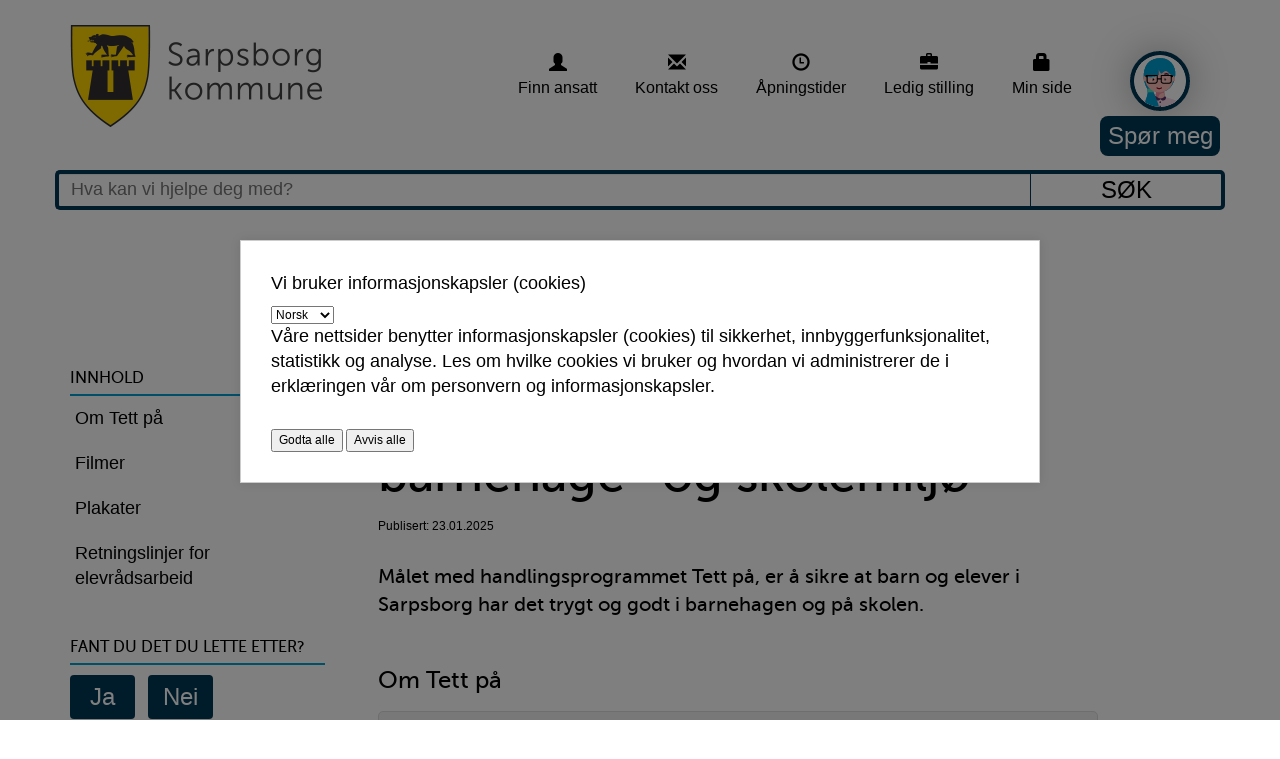

--- FILE ---
content_type: text/html; charset=utf-8
request_url: https://www.sarpsborg.com/barn-og-skole/tett-pa-i-barnehager-og-skoler/
body_size: 10052
content:

<!DOCTYPE html>
<!--[if lt IE 7]>      <html class="no-js lt-ie9 lt-ie8 lt-ie7"> <![endif]-->
<!--[if IE 7]>         <html class="no-js lt-ie9 lt-ie8"> <![endif]-->
<!--[if IE 8]>         <html class="no-js lt-ie9"> <![endif]-->
<!--[if gt IE 8]><!-->
<html class="no-js" lang="no" data-mode="Default">
	<!--<![endif]-->
	<head>
	    <!-- FACEBOOK METADATA -->
		

    <meta property="fb:app_id" content="232940500101716" />
    <meta property="og:type"               content="website" />
    <meta property="og:title"              content="Sarpsborg kommune - TETT P&#197; for et trygt og godt barnehage- og skolemilj&#248;" />
    <meta property="og:description"        content="" />

		
		
        		<!-- Google tag (gtag.js) -->
        <script async src="https://www.googletagmanager.com/gtag/js?id=G-MYF6PPZ4CE"></script>
        <script>
          window.dataLayer = window.dataLayer || [];
          function gtag(){dataLayer.push(arguments);}
          gtag('js', new Date());
        
          gtag('config', 'G-MYF6PPZ4CE');
        </script>
		
		<meta charset="utf-8">
		<meta http-equiv="X-UA-Compatible" content="IE=edge">
		<title>Sarpsborg kommune - TETT P&#197; for et trygt og godt barnehage- og skolemilj&#248;</title>
		<meta name="description" content="">
		<meta name="viewport" content="width=device-width, initial-scale=1">
		<meta name="priority" content="0.5" />
		<!-- SITESEEKER METADATA -->
		
	
		<link rel="shortcut icon" href="/globalassets/blokker-i-artikler/layout/img/favicon.png" type="mage/x-icon" />
        <link rel="alternate" type="application/rss+xml" href="/aktuelt?rss=0" title="RSS Nyheter" />
	
	    <link rel="stylesheet" href="/external/ssp/inter-v3/style/prod/output.css?version=101.65" type="text/css" />
	    <!--<link rel="stylesheet" href="/modules/SSP.Propono.eDoc/ClientResources/modalStyle.css" />-->
	    <style>
	    .document-download-link{
	display: block;
	margin: 20px auto 30px;
	text-align: center;
}

.modal-close-button{
	background: #E8E8E8;
	color: #000;
	padding: 10px;
	width: 100px;
	margin: 0 auto;
	border: 0;
}

.modal-close-button:hover{
	background: #D8D8D8;
}

.modal-window{
	position: fixed;
	margin: 0 auto;
	top: 200px;
	right: 0;
	left: 0;
	padding: 20px;
	background: #fff;
	
	display: -webkit-box;
	
	display: -ms-flexbox;
	
	display: flex;
	-webkit-box-pack: center;
	-ms-flex-pack: center;
	justify-content: center;
	-webkit-box-orient: vertical;
	-webkit-box-direction: normal;
	-ms-flex-direction: column;
	flex-direction: column;
}

.modal-underlay{
	position: fixed;
	top: 0;
	bottom: 0;
	left: 0;
	right: 0;
	background: #000;
	opacity: 0.5;
}

.hidden{
	display:none !important;
}

	        #GetSubmitUserData,
	        #DeleteUser{
	            display:none;
	        }
	    </style>
	
     <style>
        #bai-chat-widget .bai-msg-window ul li div.bai-chat-bubble.bot {
            background: #F8F5EB;
            margin-left: 15px;
            width: calc(100% - 70px);
        }
        #bai-chat-widget{
        	font-size: 16px;
        	z-index: 99999999;
        	display: flex;
        	flex-flow: column;
            margin-bottom: 50px;
            margin-right: 25px; 
        }
        
        #bai-chat-widget .bai-chat-header h2.bai-window-header {
            font-size:24px !important;
        }
        
        
        
        .map .leaflet-container{
            display:none;
        }
    </style>
		

		        <script>
            var siteSeeker = {
               searchIndexName: 'exampleSearchIndex',
               sessionId: 'yx000w2140okg1sx20chkoqj',
               rootPath:'/',
               sl:'no',
               autoCompleteSearchBoxJSSelector:'.ess-searchbox',
               searchButtonJSSelector:'.ess-searchbutton'
            };

        </script>
		
        
        <script src="//prokomresources.prokomcdn.no/plugins/fantdu/fantdu.js"></script>
        <script>
            window.addEventListener('load', function (e) {
                fantdu.init("ssp_fantdu", "sarpsborg-v2", e);
            });
        </script>
		<!--<script src="/ReadSpeaker/ReadSpeaker.js?pids=embhl" ></script>-->
		<script src="/propono_resources/rs/ReadSpeaker.js?pids=embhl" ></script>
	
     <!--<script src="https://maps.google.com/maps/api/js?key=AIzaSyCmmZGWADvh_kn5Xtkg3YRvKaaC6mI5ISA"></script>-->
     
     <script
  src="https://code.jquery.com/jquery-1.12.4.min.js"
  integrity="sha256-ZosEbRLbNQzLpnKIkEdrPv7lOy9C27hHQ+Xp8a4MxAQ="
  crossorigin="anonymous"></script>

        
		
	</head>
	<body class="editorial test" data-spy="scroll" data-target=".scrollspy">
	    <!--eri-no-index-->
	    
	    
		

		
		
		

<header>
    <div class="container">
        <div class="row">
            <div class="col-md-3 logo">
                <p><a href="/" title="Gå til forsiden - sarpsborg.com"><img width="252" height="102" src="/globalassets/blokker-i-artikler/layout/img/sarpsborg-kommune.png" alt="Gå til forsiden - sarpsborg.com"/></a></p>
            </div>
            <div class="col-md-9 functions test">
                <a class="burger"></a>
                <ul class="f-menu" role="menu">
                    <li class="f-menu-item" role="menuitem"><a href=" https://www.sarpsborg.com/ansattoversikt/"><span>Finn ansatt</span></a></li>
                    
                    <li class="f-menu-item" role="menuitem"><a href="/selvbetjening/"><span>Kontakt oss</span></a></li>
                    <li class="f-menu-item" role="menuitem"><a href="/byen-og-kommunen/apningstider/"><span>Åpningstider</span></a></li>
                    <li class="f-menu-item" role="menuitem"><a href="/ledig-stilling/"><span>Ledig stilling</span></a></li>
                    
                    
                    
                        <li class="f-menu-item" role="menuitem"><a href="https://minside.sarpsborg.com/" title="Min side" target=_blank ><span>Min side</span></a></li>
                
                        <div class="kari">
                    
                                <div class="brightblue">
                                    <button class='start-kari headerlink' id='header_kari' style="">
                                        <img src="//prokomresources.prokomcdn.no/client-grunt/bot/design_variations/sarpsborg-noborder.svg" alt='Start Kari chatbot' title='Spør Kari' />
                                        <span>Spør meg</span>
                                    </button
                                    
                                </div>
                            
                        </div>
                    
                    </ul>
                    
                    
                    <div class="google-holder" style="">
                        <p>
        		               <div id="google_translate_element"></div>
        		            
                        </p>
                    </div>
                    <script type="text/javascript">
                        function googleTranslateElementInit() {
                          new google.translate.TranslateElement({
                              pageLanguage: 'no', 
                              includedLanguages: 'no,uk,ar,bs,de,en,es,fa,fr,pl,so,sq,ku,tl,th,vi,ur,ru,ro,lt,sr,ku,ckb,ps'
                          }, 'google_translate_element');
                        
                            //Get language in skjema-iFrame
                            	var googleSelect = document.querySelector(".goog-te-combo");
                            	var formIframe = document.querySelector(".eDocViewerIframe");
                            	
                            	
                            	if(googleSelect && formIframe){
                            		googleSelect.addEventListener("change", function(event){
                            			var selectedLocale = event.target.value;
                            			var decodedUrl = decodeURI(formIframe.src);
                            	
                            			var arrOfUrl = decodedUrl.split("&");
                            	
                            			arrOfUrl[arrOfUrl.length-1] = "culture="+selectedLocale;
                            			formIframe.src = encodeURI(arrOfUrl.join("&"));
                            		});
                            		
                            	}
                        }
                    </script>
                    <script type="text/javascript" src="//translate.google.com/translate_a/element.js?cb=googleTranslateElementInit"></script>
                
                </div>
                
                <div class="row">
                    <div class="col-md-12 test">
                        <div class="frontsearch">
                            <div class="row">
                                <div class="col-md-12">
                                    <div class="search">
                                        <div class="col-md-10">
                                            <input class="form-control ess-searchbox" id="appendedInputButtonsSubsite" type="text" style="float: left;" placeholder="Hva kan vi hjelpe deg med?" title="Søketekst - (tekstfelt)">
                                        </div>
                                        <div class="col-md-2">
                                            <button class="btn ess-searchbutton" type="button" id="search-nowSubSite" title="Søkeknapp">Søk</button>
                                        </div>
                                    </div>
                                </div>
                            </div>
                        </div>
                    </div>
                </div>
                
            </div>
            
        </div>
    </div>
    
    
    
                <ul class="f-menu-mobile hidden-md ">
                    <li class="f-menu-item"><a href=" https://www.sarpsborg.com/ansattoversikt/" role="menuitem"><span>Finn ansatt</span></a></li>
                    
                    <li class="f-menu-item"><a href="/selvbetjening/" role="menuitem"><span>Kontakt oss</span></a></li>
                    <li class="f-menu-item"><a href="/byen-og-kommunen/apningstider/" role="menuitem"><span>Åpningstider</span></a></li>
                    <li class="f-menu-item"><a href="/ledig-stilling/" role="menuitem"><span>Ledig stilling</span></a></li>
                    
                    
                        <li class="f-menu-item"><a href="https://minside.sarpsborg.com/" title="Min side" role="menuitem" target=_blank><span>Min side</span></a></li>
                 
                    
                        <div class="kari">
                    
                                <div class="brightblue">
                                    <button  class='start-kari headerlink' id='header_kari_mobile' style="">
                                        <img src="//prokomresources.prokomcdn.no/client-grunt/bot/design_variations/sarpsborg-noborder.svg" alt='Start Kari chatbot' title='Spør Kari' />
                                        <span>Spør meg</span>
                                    </button>
                                </div>
                            
                        </div>
                    
                    
                </div>
    
</header>

		<div class="container special">
    		<div class="right-buttons">
    		    
    		</div>
		</div>
		<!--/eri-no-index-->
		
		   <section class="container sti">
		   <div class="row">
		        <div class="col-md-9 col-md-offset-3">

<ul class="breadcrumbs">

			<li>
				<a href="/">Sarpsborg forside</a>
			</li>
			<li>
				<a href="/link/39bad29d47734e84bd4738dcd3d4a394.aspx">Barn og skole</a>
			</li>
</ul>

</div>
		        </div>
	        </section>
	    
	    <!-- Block for krisemelding -->
	    
	    
		

<!-- DynamicLayout Start -->





<div class="container articlespace">

<!-- Eksempel -->

<h1 class="sr-only">>TETT P&#197; for et trygt og godt barnehage- og skolemilj&#248;</h1>

    <div class="row">

        <div class="col-md-3">
            
             <div class="scrollspy ">
                <!--eri-no-index-->
                <h2>Innhold</h2>
                <ul id="nav" class="nav affix-top" data-spy="affix" role="navigation">
                     
                </ul>
                <!--/eri-no-index-->
                <div class="blockArea map">
                    
                    
                        <div><style scoped>

</style>
<!--eri-no-index-->
<div id="ssp_fantdu" class="ssp_fantdu">
    <h2>Fant du det du lette etter?</h2>
    <div class="ssp_fantdu_isPositive">
        <input class="yes" type="button" name="ok" value="Ja" title="skjemavalg: Fantdu - ja">
        <input class="no" type="button" name="ok" value="Nei" title="skjemavalg: Fantdu - nei">
    </div>
    <div class="ssp_fantdu_confirmation"> Takk for din tilbakemelding </div>
    <input title="Skjult fant du ja nei" class="ssp_fantdu_yesno" type="hidden" value="ja" name="ssp_fantdu_yesno">
    <div class="ssp_fantdu_feedback">
        <p>Hva forsøkte du å finne?</p>
        <textarea title="Tekstfelt - Hva forsøkte du å finne" class="ssp_fantdu_content" cols="40" rows="5" name="fantducontent"></textarea>
        <br>
        
        <span>
            Disse tilbakemeldingene blir ikke besvart. <br/>
            Ikke skriv noe personsensitivt.
        </span>
        
        
        <input class="ssp_fantdu_send" type="button" title="Send tilbakemelding" value="Send tilbakemelding">
    </div>
</div>
<!--/eri-no-index--></div>
                </div>
                
                
            </div>
        </div>
        
        <article id="readspeaker" class="col-md-9 article" role="article">
            <div class="carousel"></div>
            
            <h1  >TETT P&#197; for et trygt og godt barnehage- og skolemilj&#248;</h1>
            

		    <!--Laget: torsdag 10. juni 2021<br />-->
		    <div class="row">
		        <div class="col-sm-6">
		            <p class="author">
        			       <span>Publisert: 23.01.2025</span>
        			            			    <span ></span>
        			</p>
        			
                    <div class="soc-lower">
                                  
                        
                                           
                    </div>
                </div>
                <div class="col-sm-6">
                    <div class="pull-right">
                        <!-- data-id will be unique pr service -->
                        <div class="omtaleportal">
                            <div id="omtaleportal-widget" data-epi-property-name="String04" data-id="">
                                
                            </div>
                        </div>
                        <!-- Should be added at the bottom of the html, or at least after the widget tag -->
                    </div>
                </div>
            </div>
      
        <p class="intro">M&#229;let med handlingsprogrammet Tett p&#229;, er &#229; sikre at barn og elever i Sarpsborg har det trygt og godt i barnehagen og p&#229; skolen.</p>
        
            <!-- SSP.ResponsiveImages START -->
<h2>Om Tett på</h2>
<h5>Les mer om handlingsprogrammet her:</h5>
<p><a href="/globalassets/dokumenter/barn-og-skole/tett-pa-for-et-trygt-og-godt-barnehage--og-skolemiljo---vedtatt.pdf" target="_blank">Handlingsprogram: Tett på for et trygt og godt barnehage- og skolemiljø - PDF</a>&nbsp;</p>
<p>Handlingsprogrammet skal sette arbeidet med et trygt og godt barnehage- og skolemiljø i system.</p>
<p>Programmet beskriver hvordan&nbsp;barnehager og skoler skal jobbe for å forhindre krenkelser, utenforskap og ensomhet - med et&nbsp;bevisst og målrettet arbeid fra barnehagestart og ut ungdomsskolen.</p>
<p>Kommunen skal gjennom dette programmet sikre at ansatte arbeider i tråd med lovverk,&nbsp;overordnede kommunale mål, samt at de synliggjør holdninger som danner grunnlag for det&nbsp;trygge og gode barnehage- og skolemiljøet.</p>
<h2>Filmer</h2>
<h3 class="submenu">Intro:</h3>
<iframe width="560" height="315" src="https://www.youtube.com/embed/pmr3q5V0SHM" title="Tett på intro" frameborder="0" allow="accelerometer; autoplay; clipboard-write; encrypted-media; gyroscope; picture-in-picture" allowfullscreen></iframe>
<h3 class="submenu">Kjennetegn 1:</h3>
<iframe width="560" height="315" src="https://www.youtube.com/embed/oQyJlrw6VJs" title="Tett på kjennetegn 1" frameborder="0" allow="accelerometer; autoplay; clipboard-write; encrypted-media; gyroscope; picture-in-picture" allowfullscreen></iframe>
<h3 class="submenu">&nbsp;Kjennetegn 2:</h3>
<iframe width="560" height="315" src="https://www.youtube.com/embed/rPXtWxXbSik" title="Tett på kjennetegn 2" frameborder="0" allow="accelerometer; autoplay; clipboard-write; encrypted-media; gyroscope; picture-in-picture" allowfullscreen></iframe>
<h3 class="submenu">Kjennetegn 3:&nbsp;</h3>
<iframe width="560" height="315" src="https://www.youtube.com/embed/EgBn8C2ewXI" title="Tett på kjennetegn 3" frameborder="0" allow="accelerometer; autoplay; clipboard-write; encrypted-media; gyroscope; picture-in-picture" allowfullscreen></iframe>
<h3 class="submenu">Kjennetegn 4:</h3>
<iframe width="560" height="315" src="https://www.youtube.com/embed/1Mr77GIMRMo" title="Tett på kjennetegn 4" frameborder="0" allow="accelerometer; autoplay; clipboard-write; encrypted-media; gyroscope; picture-in-picture" allowfullscreen></iframe>
<h3 class="submenu">Kjennetegn 5:</h3>
<iframe width="560" height="315" src="https://www.youtube.com/embed/6mXNRhnr8Ys" title="Tett på kjennetegn 5" frameborder="0" allow="accelerometer; autoplay; clipboard-write; encrypted-media; gyroscope; picture-in-picture" allowfullscreen></iframe>
<h3 class="menu submenu">Kjennetegn 6:</h3>
<iframe width="560" height="315" src="https://www.youtube.com/embed/wsBs6jNuYdw" title="Tett på kjennetegn 6" frameborder="0" allow="accelerometer; autoplay; clipboard-write; encrypted-media; gyroscope; picture-in-picture" allowfullscreen></iframe>
<h3 class="submenu">Kjennetegn 7:</h3>
<iframe width="560" height="315" src="https://www.youtube.com/embed/AVL5t5DSEJg" title="Tett på kjennetegn 7" frameborder="0" allow="accelerometer; autoplay; clipboard-write; encrypted-media; gyroscope; picture-in-picture; web-share" allowfullscreen></iframe>
<h3 class="submenu">Kjennetegn 8:</h3>
<iframe width="560" height="315" src="https://www.youtube.com/embed/j_jxuqCNj0Q?si=y2BASKd-JtiGVVYt" title="Tett på kjennetegn 8" frameborder="0" allow="accelerometer; autoplay; clipboard-write; encrypted-media; gyroscope; picture-in-picture; web-share" allowfullscreen></iframe>
<h3 class="submenu">Kjennetegn 9:</h3>
<iframe width="560" height="315" src="https://www.youtube.com/embed/H4FpVfXvOzc?si=K4sM3FCHcSLkDsow" title="YouTube video player" frameborder="0" allow="accelerometer; autoplay; clipboard-write; encrypted-media; gyroscope; picture-in-picture; web-share" referrerpolicy="strict-origin-when-cross-origin" allowfullscreen></iframe>
<h2 class="submenu">Plakater</h2>
<h5>Se plakater her:</h5>
<ul>
<li><a href="/contentassets/1ccde2372b344d7f92c80af0c1d70935/plakat-a3-ansatte_tett_pa.pdf" target="_blank">Plakat ansatte: Vi som jobber i barnehager og skoler - PDF</a></li>
<li><a href="/contentassets/1ccde2372b344d7f92c80af0c1d70935/plakat-a3-barnehage_tett_pa.pdf" target="_blank">Plakat barnehage: I barnehagen har vi det trygt og godt - PDF</a></li>
<li><a href="/contentassets/1ccde2372b344d7f92c80af0c1d70935/plakat-a3-skole_tett_pa.pdf" target="_blank">Plakat skole: På skolen har vi det trygt og godt - PDF</a></li>
</ul>
<h2>Retningslinjer for elevrådsarbeid</h2>
<h5>Se retningslinjer for elevarbeid her:</h5>
<p><a href="/globalassets/dokumenter/barn-og-skole/retningslinjer-for-elevradsarbeid-sarpsborg.pdf" target="_blank">Retningslinjer for elevrådsarbeid - PDF</a></p>
<!-- SSP.ResponsiveImages END -->
            
        <div class="map">
            <div class="col-md-12 "></div>
    
        </div>
        </article>
    </div>
        <div class="row">
            <div class="col-md-12 "></div>
    
        </div>
</div>
<!-- DynamicLayout End -->

		<span class="sr-only"></span> <!-- Description made for SiteSeeker -->
		<!--eri-no-index-->
		
		
<footer>
    <div class="footer">
        <div class="container">
            <div class="row">
            <h1 class="sr-only">Kontaktinformasjon</h1>
                <div class="col-md-4">
                    <!-- SSP.ResponsiveImages START -->
<h2>Kontakt oss</h2>
<p>Servicetorget: 69 10 80 00<br />(Telefontid mandag-fredag 09.00-14.00)<br /><a href="mailto:servicetorget@sarpsborg.com">servicetorget@sarpsborg.com<br /></a><a href="mailto:postmottak@sarpsborg.com">postmottak@sarpsborg.com<br /></a><a href="/kontakt-oss/contact-us/">Contact us - English</a><br /><br />Post: Postboks 237, 1702 Sarpsborg<br />Bes&oslash;k: Glengsgata 38, 1706 Sarpsborg<br />Faktura: Postboks 505, 1703 Sarpsborg<br />Org.nr: 938 801 363<br />Kommunenummer: 3105<br /><br /><a href="/ansattoversikt/">Finn ansatte</a><br /><a href="https://minside.sarpsborg.com/" target="_blank" rel="noopener">Min side</a><br /><a href="/byen-og-kommunen/for-ansatte/">Ansattportal</a></p>
<!-- SSP.ResponsiveImages END -->
                </div>
                <div class="col-md-4">
                    <!-- SSP.ResponsiveImages START -->
<h2>Vakt- og nødtelefoner</h2>
<p>Politi: 112<br />Brann: 110<br />Ambulanse: 113<br />Legevakt: 116 117<br /><br />Veterinærvakt: 482 80 149<br />Barnevern: 911 17 140<br />Krisesenter: 69 10 87 00<br />Viltvakta/viltnemnda:&nbsp;476 19 657<br /><br />Vann og avløp: 69 10 80 00<br />(ved automatisk svar tast 2)</p>
<p>Vei, park, kommunale bygg og plasser: <br />69 10 80 00&nbsp;(ved automatisk svar tast 3)</p>
<!-- SSP.ResponsiveImages END -->
    
                </div>
                <div class="col-md-4">
                     <!-- SSP.ResponsiveImages START -->
<h2>Om sarpsborg.com</h2>
<p>www.sarpsborg.com er Sarpsborg kommunes offisielle nettsider.<br /><br />Henvendelser om sidene:&nbsp;<br />Tlf. 69 10 80 00<br /><br /><a href="https://uustatus.no/nb/erklaringer/publisert/90f158fc-a109-469c-906c-03db3e8c9808" target="_blank">Tilgjengelighetserklæring for www.sarpsborg.com<br /></a><a href="/byen-og-kommunen/feil-pa-nettsiden/">Alle tilgjengelighetserklæringer</a><br /><a href="/kontakt-oss/personvernerklaring-sarpsborg-kommune/">Personvernerklæring<br /></a><a href="/skjema/informasjonskapsler/">Om informasjonskapsler<br /></a><a href="/byen-og-kommunen/varsling-av-kritikkverdige-forhold/">Varsling om kritikkverdige forhold<br /></a><a href="/byen-og-kommunen/information-in-english/">Information in English</a></p>
<!-- SSP.ResponsiveImages END -->
                </div>
            </div>
            <div class="slogan">Sammen skaper vi Sarpsborg</div>
        </div>
    </div>
</footer>
	    <!--/eri-no-index-->
	
	
		<!--[if lte IE 8]>
			<link rel="stylesheet" href="//cdnjs.cloudflare.com/ajax/libs/leaflet/0.6.3/leaflet.ie.min.css" />
		<![endif]-->
		<!--    <script src="//cdnjs.cloudflare.com/ajax/libs/selectivizr/1.0.2/selectivizr-min.js"></script>
			-->
		<!-- HTML5 Shim and Respond.js IE8 support of HTML5 elements and media queries -->
		<!-- WARNING: Respond.js doesn't work if you view the page via file:// -->
		<!--[if lt IE 9]>
			<script src="https://oss.maxcdn.com/libs/html5shiv/3.7.0/html5shiv.js"></script>
			<script src="https://oss.maxcdn.com/libs/respond.js/1.3.0/respond.min.js"></script>
		<![endif]-->
	
		
	
		
		
        <!-- Google script kommenteres inn når siten går live -->
    
    <script>
    
        var _gaq = _gaq || [];
        _gaq.push(['_setAccount', 'UA-3692558-1']);
        _gaq.push(['_setDomainName', 'sarpsborg.com']);
        _gaq.push(['_setAllowHash', false]);
        _gaq.push(['_setAllowLinker', true]);
        _gaq.push(['_gat._anonymizeIp']);
        _gaq.push(['_trackPageview']);
    
        (function () { var ga = document.createElement('script'); ga.type = 'text/javascript'; ga.async = true; ga.src = ('https:' == document.location.protocol ? 'https://ssl' : 'http://www') + '.google-analytics.com/ga.js'; var s = document.getElementsByTagName('script')[0]; s.parentNode.insertBefore(ga, s); })();
    
    </script>
    <script>
    	function resizeIframe(height){ 
    	    $('eDocViewerIframe').height(parseInt(height)); 
    	}
    	
    </script>
    
    <style>
    
        #kari-container {
            display:block;
        }
    
    
    
        #cornered_kari, .cornered_kari {
            bottom: 50px;
            z-index: 300;
        }
        
        #header_kari span, #header_kari_mobile span {
            /*background: #003955;*/
            position: absolute;
            right: -68%;
            bottom: -29px;
            min-height: 32px;
            width: 120px; 
            max-width: 230px;
            display: inline-block;
            margin-bottom: -20px;
            margin-right: 1px;
            color: #fff;
            padding: 3px 7px;
            border-radius: 8px;
        }
        #header_kari span:after, #header_kari_mobile span:after {
            display:none;
        }
        #header_kari:hover span, 
        #header_kari:focus span,
        #header_kari_mobile:hover span, 
        #header_kari_mobile:focus span{
            text-decoration: underline;
        }
        
        #bai-chat-widget {
            margin-bottom: 160px;
        }
        
        
    .notjub {
        text-align:center;
    }
    .notjub img {
        border-radius:100%;
        border:4px solid #007AAD;
        margin-top:10px;
        width:60px !important;
        margin-bottom:7px;
    }
    .notjub .linktext {
        display:block; 
        text-align:center;
    }
    .notjub a:hover .linktext, 
    .notjub a:focus .linktext{
        text-decoration: underline;
    }
    .notjub .bai-open-chat  {
        position:static !important;
        border:none !important;
    }
    #ed24Kontakt {
        z-index: 100100;
    }
    
        @media only screen and (max-width: 480px) {
            footer .footer .slogan{
                padding-left:60px;
                bottom: -136px;
                font-size: 14px;
            }
        }
    
    </style>
    
    
    
    
    <script src="/external/ssp/inter-v3/js/scripts.js?version=101.65"></script>
    
    
    
    <script>
    window.cookieConfig = {
      languages: {
        no: {
          label: "Norsk",
          title: "Vi bruker informasjonskapsler (cookies)",
          description: "Våre nettsider benytter informasjonskapsler (cookies) til sikkerhet, innbyggerfunksjonalitet, statistikk og analyse. Les om hvilke cookies vi bruker og hvordan vi administrerer de i erklæringen vår om personvern og informasjonskapsler.",
          acceptText: "Godta alle",
          rejectText: "Avvis alle"
        },
        en: {
          label: "English",
          title: "We use cookies",
          description: "Our website uses cookies. This helps us to improve the user experience and services on the website. You can read more about which ones we use and how we manage them in the privacy policy at the bottom of the page.",
          acceptText: "I agree",
          rejectText: "I decline"
        }
      },
      defaultLanguage: "no",
      runAlways: true
    };
    </script>
    <script src="https://preview.prokomcdn.no/tobias/cookie-consentV2.js"></script>
    
    <script type="text/javascript" 
        data-color="brightblue" 
        data-kommune='sarpsborg' 
        data-size="large" 
        src="https://prokomresources.prokomcdn.no/client-grunt/bot/kari.js">
    </script>
    <style>
        :root{
            --primary__color: #004459;
        }
        .cookie-popup{
            height: auto !important;
            max-width: 100%;
            left: initial;

        }
        .cookie-popup .cc-text{
            margin-bottom: 3rem;
            overflow: auto;
        }
        
        @media screen and (max-width: 768px) {
            .cookie-popup {
                left: 2vw;
            }
        }
        @media screen and (min-width: 768px) {
            .cookie-popup {
                left: calc(50% - 400px);
            }
        }
        </style>
    
  <script type="text/javascript" src="https://dl.episerver.net/13.6.1/epi-util/find.js"></script>
<script type="text/javascript">
if(typeof FindApi === 'function'){var api = new FindApi();api.setApplicationUrl('/');api.setServiceApiBaseUrl('/find_v2/');api.processEventFromCurrentUri();api.bindWindowEvents();api.bindAClickEvent();api.sendBufferedEvents();}
</script>

  
	</body>
</html>

--- FILE ---
content_type: image/svg+xml
request_url: https://prokomresources.prokomcdn.no/client-grunt/bot/design_variations/kari-brightblue.svg?2
body_size: 47880
content:
<?xml version="1.0" encoding="UTF-8"?>
<svg width="131px" height="131px" viewBox="0 0 131 131" version="1.1" xmlns="http://www.w3.org/2000/svg" xmlns:xlink="http://www.w3.org/1999/xlink">
    <!-- Generator: Sketch 48.2 (47327) - http://www.bohemiancoding.com/sketch -->
    <title>kari-brightblue</title>
    <desc>Created with Sketch.</desc>
    <defs>
        <circle id="path-1" cx="65.5" cy="65.5" r="65.5"></circle>
    </defs>
    <g id="Standard" stroke="none" stroke-width="1" fill="none" fill-rule="evenodd" transform="translate(-74.000000, -726.000000)">
        <g id="kari-brightblue" transform="translate(74.000000, 726.000000)">
            <mask id="mask-2" fill="white">
                <use xlink:href="#path-1"></use>
            </mask>
            <use id="Mask" fill="#FFFFFF" xlink:href="#path-1"></use>
            <g id="kari" mask="url(#mask-2)">
                <g transform="translate(13.000000, 8.000000)">
                    <g>
                        <path d="M63.6938531,97.99 C63.6938531,97.99 81.4533353,103.597994 91.4724803,106.76208 C95.6237909,108.073018 98.799665,111.446625 99.8618405,115.674704 C101.890322,123.745509 105,136.12 105,136.12 L-1.13686838e-13,136.12 C-1.13686838e-13,136.12 1.92340512,124.639538 3.2733415,116.582452 C4.06419088,111.861704 7.46505426,108.001754 12.0429088,106.628928 C22.6654242,103.443425 40.8502332,97.99 40.8502332,97.99 L63.6938531,97.99 Z" id="Fill-1" fill="#F8D8E7" fill-rule="nonzero"></path>
                        <path d="M42.3571973,81.59 L40.4474708,96.4073869 C40.4474708,96.4073869 44.527549,102.5 52.3546845,102.5 C60.1818196,102.5 63.3268482,96.4073869 63.3268482,96.4073869 L61.4559868,81.59 L42.3571973,81.59 Z" id="Fill-2" fill="#F08EA3" fill-rule="nonzero"></path>
                        <path d="M47.3929961,98.7768015 C47.3929961,98.7768015 49.5262435,85.4725676 62.2492439,88.0782451 L63.3268482,96.5147519 C63.3268482,96.5147519 60.331063,102.5 52.4235829,102.5 C49.551991,102.5 47.9352059,101.678525 48.1305831,101.854042 C48.2282719,101.9421 48.2138837,102.005244 48.1305831,101.854042 C47.5694415,100.833782 47.3929961,98.7768015 47.3929961,98.7768015 Z" id="Fill-3" fill="#FEBFB9" fill-rule="nonzero"></path>
                        <path d="M63.6613117,95.7945123 L66.5953307,99.087948 C66.4789805,104.703002 63.0466449,106.6 58.8848237,106.6 C56.2003459,106.6 53.9169701,105.573619 52.5728173,102.786184 C51.2286645,105.573619 48.7921967,106.6 46.1084837,106.6 C41.9298224,106.6 37.9961089,104.54716 37.9961089,99.0249113 L40.9599811,95.12 C42.6057262,96.9298663 47.3324589,101.597199 52.9662654,101.597199 C58.5993062,101.597199 62.2896023,97.6044561 63.6613117,95.7945123 Z" id="skjorte-krage-mork" fill="#593066" fill-rule="nonzero"></path>
                        <path d="M39.473841,10.4064995 C39.473841,10.4064995 33.7583657,4.55899049 29.0754867,6.5715292 C14.26631,12.9359157 2.14096839,45.2556385 18.6321711,75.269645 C26.0211368,88.7170837 13.155984,108.820559 6.60414455,128.792486 C-8.29907089,174.222188 47.7086972,174.497118 49.9964111,136.479147 C50.918508,121.158505 45.3508732,109.040671 36.2472649,88.4852906 C34.275807,84.0344192 33.6097634,81.3042074 33.746935,79.2550213 C34.0540466,74.6558053 44.745033,71.2476217 51.5654996,67.7142265 C56.4830941,65.1664869 35.1255074,31.5908362 30.4030013,31.8313332 C25.6804947,32.0718302 39.473841,10.4064995 39.473841,10.4064995 Z" id="hår-flette" fill="#009FD1" fill-rule="nonzero"></path>
                        <path d="M19.2023346,77.1760925 C19.2023346,77.1760925 20.8929842,82.5584901 20.1921725,86.51 C25.9758099,85.5377494 34.9239756,85.6665291 35.1213217,85.9512007 C35.3186678,86.2358719 33.485836,78.5625477 33.485836,78.5625477 C33.485836,78.5625477 28.2414043,75.488398 19.2023346,77.1760925 Z" id="spenne" fill="#50E3C2" fill-rule="nonzero"></path>
                        <path d="M49.8199984,0.092426218 C75.5829822,-1.55662105 91.7923389,19.1017901 89.7026256,42.7696174 C87.6136735,66.4283046 73.0777615,85.28 51.0490177,85.28 C29.0202738,85.28 11.848249,66.529609 11.848249,42.7696174 C11.848249,29.03492 16.1524801,17.455028 24.6308105,9.81837783 C30.8200453,4.24360763 39.2329297,0.769563891 49.8199984,0.092426218 Z" id="hår-hode" fill="#009FD1" fill-rule="nonzero"></path>
                        <path d="M84.9805447,50.8148563 C84.9805447,31.5818543 69.4307393,15.99 50.2496057,15.99 C49.8430003,15.99 49.4371553,15.99 49.03055,15.99 C29.8494163,15.99 14.2996109,31.5818543 14.2996109,50.8148563 C14.2996109,50.8156185 14.2996109,50.8156185 14.2996109,50.8163803 C14.2996109,70.3031502 30.0538591,86.1 49.4880758,86.1 C49.5891573,86.1 49.6909983,86.1 49.7920798,86.1 C69.2262965,86.1 84.9805447,70.3031502 84.9805447,50.8163803 C84.9805447,50.8156185 84.9805447,50.8156185 84.9805447,50.8148563 Z" id="Fill-8" fill="#FEBFB9" fill-rule="nonzero"></path>
                        <path d="M32.4013911,52.2827187 C32.6075527,52.0169251 32.8673946,51.7853272 33.1770261,51.6073544 C34.4521175,50.8713707 36.0850746,51.3089195 36.8218114,52.5827079 C37.5577699,53.8564959 37.1197736,55.4877842 35.8446822,56.2229909 C34.5695908,56.9581975 32.9366337,56.5214258 32.2006752,55.2476373 C32.0217421,54.9383223 31.9128265,54.6080234 31.8677043,54.2746155 C32.1633324,54.4067351 32.5157524,54.4005179 32.8176046,54.2264311 C33.3178384,53.9380994 33.4889917,53.2984851 33.2003651,52.7995392 C33.0261002,52.4979957 32.7242481,52.3161374 32.4013911,52.2827187 Z" id="Fill-9" fill="#000000" fill-rule="nonzero"></path>
                        <path d="M62.2270521,52.2827187 C62.4332059,52.0169251 62.693038,51.7853272 63.0026581,51.6073544 C64.2777021,50.8713707 65.9105988,51.3089195 66.6465299,52.5827079 C67.3824614,53.8564959 66.945259,55.4877842 65.670215,56.2229909 C64.3951714,56.9581975 62.7622747,56.5214258 62.0263432,55.2476373 C61.847417,54.9383223 61.7377276,54.6080234 61.692607,54.2746155 C61.9882241,54.4067351 62.3414089,54.4005179 62.64325,54.2264311 C63.1426876,53.9380994 63.3146123,53.2984851 63.0259963,52.7995392 C62.851738,52.4979957 62.549119,52.3161374 62.2270521,52.2827187 Z" id="Fill-10" fill="#000000" fill-rule="nonzero"></path>
                        <path d="M55.346617,73.39 C55.4283805,73.3944259 55.5094005,73.4010651 55.5904205,73.4165565 C55.7784759,73.4534409 55.9583552,73.5257338 56.1181652,73.6297475 C56.2556764,73.7190074 56.3775777,73.8303978 56.4779238,73.9587549 C56.5619168,74.065719 56.631044,74.1844861 56.6823318,74.3098924 C56.8584944,74.7414379 56.8161263,75.2415883 56.5708365,75.6377246 C56.4846135,75.7764095 56.3753478,75.9003402 56.2489866,76.0036163 C56.1924954,76.0500902 56.1768863,76.0589426 56.1166784,76.1002529 C55.9650449,76.1983651 55.9650449,76.1983651 55.8119247,76.2950017 C55.5309561,76.4668819 55.2470145,76.632861 54.9563831,76.7885126 C54.0086723,77.2945641 53.0037275,77.703979 51.9616172,77.9724962 C51.0540446,78.2070797 50.1145103,78.332486 49.1757192,78.3066671 C48.5899965,78.2904381 48.0057606,78.2144569 47.434161,78.0860994 C46.537738,77.8854495 45.675507,77.5557046 44.854901,77.1477648 C44.3308725,76.8880999 43.825427,76.5945014 43.3274141,76.2891002 L43.1869302,76.2013159 C43.1267223,76.1614807 43.1103697,76.1526284 43.0531357,76.1076296 C42.9245442,76.0065671 42.8137921,75.8848492 42.7253392,75.7476398 C42.62202,75.5875623 42.5506629,75.4083049 42.5157277,75.2216705 C42.4852524,75.061593 42.4822793,74.8970895 42.5060649,74.7362744 C42.5261342,74.6020158 42.5647856,74.4707079 42.6212768,74.3467768 C42.6770245,74.2235833 42.7498679,74.1077669 42.8375776,74.0037536 C43.0850974,73.7108927 43.4441128,73.522783 43.8269134,73.4836858 C44.0439578,73.4622933 44.2662052,73.4881122 44.4721004,73.560405 C44.5501468,73.5876995 44.6229907,73.6231084 44.6958341,73.6607304 C44.8972691,73.7787595 45.0942446,73.9041662 45.2949364,74.023671 C45.6093533,74.2073543 45.9282302,74.3843988 46.2560263,74.5437388 C46.9339185,74.8749589 47.6489755,75.1390502 48.3952513,75.2688824 C48.7616993,75.3330609 49.1333507,75.3633062 49.5050021,75.3581423 C50.141269,75.34929 50.7730764,75.2415883 51.384071,75.0711829 C52.2916436,74.8181571 53.1598208,74.427922 53.9700208,73.9535909 C54.1469266,73.8495776 54.3201162,73.7403999 54.4918189,73.6290099 L54.5616897,73.5862239 C54.6590623,73.5345861 54.7564349,73.4888498 54.8612404,73.4563917 C54.9667895,73.4239336 55.0730818,73.406229 55.1823472,73.3944259 C55.2648539,73.39 55.2641107,73.39 55.346617,73.39 Z" id="Fill-11" fill="#9B0021" fill-rule="nonzero"></path>
                        <path d="M67.504902,37.72 C67.7891444,37.7262332 68.0718338,37.7425955 68.3545232,37.7745411 C68.9944574,37.846223 69.6250718,37.9833545 70.2463675,38.1508727 C70.9608569,38.3441032 71.6629204,38.57785 72.3626543,38.8193879 L72.4317733,38.8451003 C72.5008923,38.873929 72.5684584,38.9035368 72.6336944,38.9393781 C72.7851351,39.0227475 72.9249264,39.1287129 73.0453026,39.2533775 C73.2006262,39.4138834 73.3248853,39.6032181 73.409537,39.8096946 C73.4941882,40.0161706 73.539232,40.2390092 73.5407854,40.4626265 C73.5423387,40.6363784 73.5182635,40.8101298 73.4685601,40.97609 C73.3342046,41.4311166 73.0134611,41.8183567 72.5933103,42.0357412 C72.4395396,42.1152152 72.273343,42.1713142 72.1032634,42.2024804 C71.908332,42.2375424 71.7079646,42.2391008 71.5122564,42.2071552 C71.4392541,42.1946887 71.367805,42.1767685 71.2955797,42.1572894 C71.1612247,42.1136568 71.0284226,42.0661283 70.8940675,42.0209373 C70.7395206,41.9679546 70.5841966,41.9165304 70.4288726,41.8658852 C69.877473,41.6874589 69.3229672,41.5176029 68.7568117,41.3937173 C68.1052283,41.2503526 67.435783,41.172437 66.7717736,41.2745065 C66.01457,41.3906004 65.3047402,41.7100544 64.6236452,42.0482076 L64.5560792,42.0793738 C64.4877368,42.1082025 64.4186178,42.1354729 64.3471688,42.1572894 C64.1576736,42.2133884 63.9588592,42.2375424 63.7608214,42.2274133 C63.5884118,42.2188427 63.4167789,42.1845597 63.253689,42.1253442 C62.809463,41.9640588 62.4421219,41.6204514 62.2510738,41.1864618 C62.1804015,41.0282933 62.134581,40.8584377 62.1136121,40.6862442 C62.0872072,40.4641849 62.1027395,40.2382298 62.1609859,40.0224038 C62.218456,39.8065777 62.3178632,39.6024392 62.4514416,39.4240125 C62.5555084,39.284544 62.6797676,39.1614374 62.8203356,39.0593679 C62.8801354,39.0157353 62.9430414,38.9775565 63.0075008,38.9401571 C63.1208873,38.8809412 63.2358267,38.8256212 63.3507666,38.7695221 C64.0590431,38.4329273 64.7867352,38.1352898 65.5493751,37.9475135 C65.9151628,37.8571315 66.2863864,37.7924614 66.6607171,37.755841 C66.8478823,37.7379207 67.0350475,37.7277916 67.2229893,37.7215584 C67.364334,37.72 67.364334,37.72 67.504902,37.72 Z" id="Fill-13" fill="#42153D" fill-rule="nonzero"></path>
                        <path d="M83.3463035,58.22 C83.3463035,58.22 84.0208533,58.22 84.9074484,58.22 C86.0106985,58.22 87.0686201,57.7917821 87.848424,57.0285019 C88.6282284,56.2659736 89.0661479,55.2314887 89.0661479,54.1526799 C89.0661479,52.5675219 89.0661479,50.7532296 89.0661479,49.1673201 C89.0661479,48.0885113 88.6282284,47.0540264 87.848424,46.2914981 C87.0686201,45.5289695 86.0106985,45.1 84.9074484,45.1 C84.0208533,45.1 83.3463035,45.1 83.3463035,45.1 L83.3463035,58.22 Z" id="Fill-14" fill="#FEBFB9" fill-rule="nonzero"></path>
                        <path d="M15.5252918,45.1 C15.5252918,45.1 14.9407932,45.1 14.1595184,45.1 C13.1129601,45.1 12.1094008,45.5282179 11.3696676,46.2914981 C10.6297159,47.0540264 10.2140078,48.0885113 10.2140078,49.1673201 C10.2140078,50.7524781 10.2140078,52.5667703 10.2140078,54.1526799 C10.2140078,55.2314887 10.6297159,56.2659736 11.3696676,57.0285019 C12.1094008,57.7910305 13.1129601,58.22 14.1595184,58.22 C14.9407932,58.22 15.5252918,58.22 15.5252918,58.22 L15.5252918,45.1 Z" id="Fill-15" fill="#FEBFB9" fill-rule="nonzero"></path>
                        <path d="M48.3089969,42.3663963 C34.7920617,50.7522768 24.903272,49.668434 13.8910506,43.4113945 C13.8910506,37.7210299 18.7027177,10.66 48.3089969,10.66 C63.7000942,10.66 85.3891051,12.3851607 85.3891051,43.4113945 C73.3066946,43.8950485 70.4764363,25.7583927 60.2887243,34.9767679 C58.5415856,36.5572129 56.7990105,37.9830412 55.0617602,39.2603454 C55.0617602,39.2603454 50.5277184,36.3995495 48.3089969,28.4942768 C48.1097151,27.7828862 48.3089969,42.3663963 48.3089969,42.3663963 Z" id="hår-panne" fill="#009FD1" fill-rule="nonzero"></path>
                        <path d="M52.0910728,108.65 C53.3314239,108.65 54.3385214,109.660393 54.3385214,110.905 C54.3385214,112.149534 53.3314239,113.16 52.0910728,113.16 C50.8507221,113.16 49.844358,112.149534 49.844358,110.905 C49.844358,109.660393 50.8507221,108.65 52.0910728,108.65 Z" id="Fill-17" fill="#593066" fill-rule="nonzero"></path>
                        <path d="M52.0910728,119.72 C53.3314239,119.72 54.3385214,120.730393 54.3385214,121.975 C54.3385214,123.219534 53.3314239,124.23 52.0910728,124.23 C50.8507221,124.23 49.844358,123.219534 49.844358,121.975 C49.844358,120.730393 50.8507221,119.72 52.0910728,119.72 Z" id="Fill-18" fill="#593066" fill-rule="nonzero"></path>
                        <path d="M81.5125145,42.6461324 C81.6279434,42.6505829 81.7418541,42.6587423 81.8557644,42.6758028 C82.1215549,42.7151165 82.3812706,42.7937439 82.6242794,42.9079764 C82.9386718,43.05633 83.2226883,43.2632832 83.4573437,43.5154845 C83.6783298,43.753592 83.8552704,44.0302715 83.975256,44.3292041 C84.2600319,45.0338838 84.2197838,45.8424112 83.8666614,46.5166783 C83.7368038,46.7636869 83.5682163,46.9899262 83.3677341,47.1857532 C83.1672519,47.3815799 82.9348751,47.546994 82.6827533,47.6730948 C82.4443012,47.7925192 82.1868637,47.8770809 81.9233509,47.9230706 C81.7874179,47.9468071 81.6507255,47.9586754 81.5125145,47.9638676 C80.922459,47.9712853 80.3324031,47.9727691 79.7423476,47.9638676 C79.5942641,47.957192 79.4499778,47.93123 79.3110072,47.880048 C78.9586444,47.7494967 78.6738685,47.4713338 78.5402137,47.1264115 C78.4870555,46.9914099 78.4604766,46.849732 78.4544013,46.705829 C78.4399726,45.7719428 78.4399726,44.8380571 78.4544013,43.904171 C78.4604766,43.7595263 78.4870555,43.6185901 78.5402137,43.4828464 C78.6738685,43.1379245 78.9586444,42.8605033 79.3110072,42.7292103 C79.4499778,42.6780283 79.5942641,42.6520663 79.7423476,42.6461324 C80.3324031,42.6372309 80.922459,42.6387147 81.5125145,42.6461324 Z M81.434296,45.3684213 C81.4472057,45.3684213 81.4593563,45.3676796 81.4715068,45.3617452 C81.4821384,45.356553 81.4912509,45.3476515 81.4980857,45.337267 C81.504161,45.3283659 81.5064392,45.3187227 81.5064392,45.3075961 C81.5064392,45.2964695 81.5056796,45.285343 81.4996044,45.2749585 C81.4935295,45.2645736 81.4844165,45.2556725 81.473785,45.2489965 C81.4654316,45.2445459 81.4570781,45.2423204 81.4472057,45.2415787 C81.4426494,45.2415787 81.4388523,45.2415787 81.434296,45.2415787 L81.1115501,45.2415787 L81.1115501,45.3684213 C81.2193851,45.3684213 81.326461,45.3684213 81.434296,45.3684213 Z" id="Fill-19" fill="#000000" fill-rule="nonzero"></path>
                        <path d="M79.6623291,42.6445535 C79.6987825,42.6491069 79.7352358,42.6521426 79.7716892,42.6582138 C79.8802903,42.6756688 79.9858533,42.707543 80.0868596,42.7515594 C80.4248133,42.8995464 80.6898603,43.1879314 80.8098528,43.5370292 C80.8455467,43.6402405 80.8683301,43.7487646 80.8774434,43.8580473 C80.8804811,43.894475 80.8804811,43.9316611 80.8820001,43.9680888 C80.8820001,48.6338548 80.9116187,53.2996208 80.8812406,57.9653863 C80.8774434,58.1854698 80.8645329,58.4040351 80.839471,58.6226007 C80.7847909,59.1022306 80.6761903,59.5757888 80.5159468,60.0311336 C80.2379893,60.8181212 79.806624,61.5481906 79.2529876,62.172013 C78.5444239,62.9703842 77.6384042,63.5888938 76.6359349,63.9554465 C76.1833048,64.1208885 75.7116885,64.2354835 75.233997,64.2961963 C74.9879362,64.3273116 74.7418754,64.3424894 74.4942961,64.3478018 C69.496379,64.3773993 64.4984615,64.3773993 59.5005445,64.3478018 C59.2529651,64.3424894 59.0061448,64.3273116 58.7608436,64.2961963 C58.2823925,64.2354835 57.8115357,64.1208885 57.3589056,63.9554465 C56.3556768,63.5888938 55.4504167,62.9703842 54.741853,62.172013 C54.1882166,61.5481906 53.7568512,60.8181212 53.4788938,60.0311336 C53.3186503,59.5757888 53.2092901,59.1022306 53.15461,58.6226007 C53.1295481,58.4040351 53.1173971,58.1854698 53.1136,57.9653863 L53.1128405,57.8864601 L53.1128405,43.9680888 L53.1173971,43.8580473 C53.1219538,43.8216196 53.1249915,43.7851919 53.1310672,43.7495235 C53.1492939,43.6409994 53.1804311,43.5347524 53.2244792,43.4345767 C53.3725712,43.0968626 53.6611607,42.8312449 54.0105063,42.7120965 C54.1137908,42.6764277 54.2223918,42.6536604 54.331752,42.6445535 C54.3682054,42.6415178 54.4054182,42.6415178 54.4418716,42.64 L79.5529689,42.64 C79.5894223,42.6415178 79.6258757,42.6430356 79.6623291,42.6445535 Z M55.7709032,45.2961776 C55.7709032,49.5240538 55.6919207,53.7534473 55.7724218,57.9813234 C55.7747004,58.0625268 55.779257,58.1437297 55.7860918,58.2249327 C55.8233047,58.6172884 55.9159572,59.0012956 56.070125,59.3648127 C56.4718722,60.3149651 57.2639746,61.0784265 58.229231,61.4449792 C58.6309786,61.5975197 59.0547496,61.676446 59.4845963,61.6908653 C64.4923862,61.785729 69.5024543,61.785729 74.5102442,61.6908653 C74.9393314,61.676446 75.3638619,61.5975197 75.7656091,61.4449792 C76.439998,61.1884685 77.0354039,60.7376772 77.4667693,60.1609068 C77.697641,59.8527906 77.8806678,59.510523 78.0090142,59.1477648 C78.1525496,58.7394725 78.2208997,58.3106895 78.2239373,57.8781121 L78.2239373,45.2961776 C70.7395925,45.2961776 63.2552481,45.2961776 55.7709032,45.2961776 Z" id="Fill-20" fill="#000000" fill-rule="nonzero"></path>
                        <path d="M53.9104274,50.4788158 C53.9865397,50.483637 54.0611151,50.490869 54.13569,50.5045298 C54.3340444,50.5406897 54.5254794,50.6138128 54.7000004,50.7190787 C54.8529944,50.8114874 54.9913812,50.9271988 55.1105476,51.0629994 C55.2128,51.1795148 55.2996759,51.3096907 55.3696382,51.4503125 C55.5918259,51.896285 55.6256535,52.4306483 55.4611271,52.903138 C55.3919337,53.1008122 55.2896817,53.2856295 55.1605206,53.4471441 C55.0144456,53.628747 54.8353119,53.7790116 54.6338823,53.8882951 C54.4778127,53.9734717 54.3094421,54.033738 54.13569,54.0650768 C54.0611151,54.0787372 53.9865397,54.0859692 53.9104274,54.0907904 C51.0896445,54.1550747 48.2673246,54.0932012 45.4457732,54.0932012 C45.3704293,54.0907904 45.2950855,54.0875764 45.2197417,54.07713 C45.0206183,54.0498092 44.8261081,53.9855249 44.6469744,53.8882951 C44.5132003,53.8159752 44.3886524,53.7243701 44.2771742,53.6174974 C43.9035303,53.2599159 43.6959502,52.7359987 43.7174768,52.205653 C43.7251651,52.0216393 43.7597616,51.8392327 43.8204982,51.6664686 C43.8889226,51.4687945 43.9911751,51.2839767 44.121105,51.1224625 C44.2664107,50.9408592 44.4463137,50.790595 44.6469744,50.6813115 C44.8030436,50.5961349 44.9721831,50.5358681 45.1451663,50.5045298 C45.2205106,50.490869 45.2950855,50.483637 45.3704293,50.4788158 C48.2165826,50.4137279 51.0642737,50.4137279 53.9104274,50.4788158 Z" id="Fill-21" fill="#000000" fill-rule="nonzero"></path>
                        <path d="M44.5261423,42.6445535 C44.5625957,42.6491073 44.5990491,42.652143 44.6355025,42.6582142 C44.743344,42.6756696 44.8496665,42.7075446 44.9506728,42.7515622 C45.287867,42.8995534 45.5536735,43.1879457 45.6736661,43.5370525 C45.7093599,43.6402667 45.7321433,43.7487933 45.7412566,43.8580792 C45.7442943,43.8945078 45.7442943,43.9316952 45.7458133,43.9681237 C45.7458133,48.6340118 45.7754319,53.2999 45.7450538,57.9657877 C45.7404971,58.1858769 45.7283461,58.4044479 45.7032842,58.6230193 C45.6486041,59.1026615 45.5400035,59.5762324 45.3790005,60.0315891 C45.1450911,60.6964098 44.8003026,61.3210075 44.3651397,61.8750249 C43.6246793,62.8160955 42.6244885,63.5446659 41.4997481,63.956005 C41.0471181,64.121451 40.5755018,64.2360493 40.0978102,64.2967633 C39.8517494,64.3278795 39.6049292,64.3430581 39.3581093,64.3483704 C34.3601922,64.3772098 29.3615157,64.3772098 24.3635982,64.3483704 C24.1167783,64.3430581 23.8699581,64.3278795 23.6246568,64.2967633 C23.1462057,64.2360493 22.6745894,64.121451 22.2219594,63.956005 C21.21949,63.5894428 20.3142299,62.9709168 19.6056662,62.1725246 C19.0512703,61.5486859 18.6199049,60.8178383 18.342707,60.0315891 C18.1817044,59.5762324 18.0731033,59.1026615 18.0184233,58.6230193 C17.9933614,58.4044479 17.9812104,58.185118 17.9766537,57.9657877 L17.9766537,57.8868594 L17.9766537,43.9681237 L17.9812104,43.8580792 C17.9850075,43.8216507 17.9880456,43.7852218 17.9941209,43.7495522 C18.0123476,43.6410257 18.0442443,43.5347758 18.0882924,43.4345972 C18.2363845,43.0968745 18.5249739,42.8312498 18.87356,42.7120981 C18.977604,42.6764285 19.086205,42.6536608 19.1955652,42.6445535 C19.2320186,42.6415178 19.268472,42.6415178 19.3056849,42.64 L44.4167821,42.64 C44.4532355,42.6415178 44.4896889,42.6430356 44.5261423,42.6445535 Z M20.6347164,45.2962473 C20.6347164,49.5242341 20.555734,53.7537384 20.6354755,57.9817252 C20.6385136,58.0629306 20.6430703,58.1441361 20.6499051,58.2253411 C20.687118,58.617707 20.7797705,59.0017244 20.9331787,59.3652505 C21.3356854,60.3154284 22.1270287,61.0781506 23.0922852,61.4454716 C23.4947918,61.5980162 23.9185628,61.6769449 24.3484096,61.6913642 C29.35544,61.7862304 34.3662675,61.7862304 39.3740575,61.6913642 C39.787956,61.6777038 40.196538,61.6040875 40.5861341,61.4614092 C41.0904067,61.2769899 41.5536687,60.9832848 41.9387082,60.6083742 C42.345012,60.2122142 42.6609419,59.7249825 42.8561193,59.192215 C43.0110466,58.7710101 43.0847129,58.3270375 43.0877506,57.878511 L43.0877506,45.2962473 C35.6034057,45.2962473 28.1190613,45.2962473 20.6347164,45.2962473 Z" id="Fill-22" fill="#000000" fill-rule="nonzero"></path>
                        <path d="M19.1286459,42.6461324 C19.2767114,42.6520663 19.4209806,42.6780283 19.559934,42.7292103 C19.9130134,42.8605033 20.1977546,43.1379245 20.3313935,43.4828464 C20.3837856,43.6185901 20.4103617,43.7595263 20.4171953,43.904171 C20.4316223,44.8380571 20.4316223,45.7719428 20.4171953,46.705829 C20.4103617,46.849732 20.3837856,46.9914099 20.3313935,47.1264115 C20.1977546,47.4713338 19.9130134,47.7494967 19.559934,47.880048 C19.4209806,47.93123 19.2767114,47.957192 19.1286459,47.9638676 C18.5386619,47.9727691 17.9486779,47.9712853 17.358694,47.9638676 C17.2204997,47.9586754 17.0838236,47.9468071 16.9486665,47.9230706 C16.6844265,47.8770809 16.4277795,47.7925192 16.1885968,47.6730948 C15.9365057,47.546994 15.7049162,47.3815799 15.5044585,47.1857532 C15.3040004,46.9899262 15.1346743,46.7636869 15.0055917,46.5166783 C14.6517531,45.8424112 14.6115095,45.0331421 14.8962511,44.3284624 C15.0169811,44.0302715 15.1931413,43.753592 15.4141005,43.5154845 C15.6494868,43.2632832 15.9334685,43.05633 16.247823,42.9079764 C16.4900433,42.7937439 16.7497271,42.7151165 17.0154857,42.6758028 C17.1293821,42.6587423 17.2440381,42.6505829 17.358694,42.6461324 C17.9486779,42.6387147 18.5386619,42.6372309 19.1286459,42.6461324 Z M17.7603692,45.2415787 C17.6525469,45.2415787 17.544725,45.2415787 17.436903,45.2415787 C17.4270318,45.2415787 17.417161,45.2415787 17.4080493,45.2445459 C17.3966594,45.2482548 17.3867882,45.2556725 17.3791951,45.2645736 C17.371602,45.2734747 17.3670462,45.2831179 17.3655275,45.2942445 C17.3640089,45.3068544 17.3647684,45.3194644 17.3700834,45.3313327 C17.3746393,45.3417175 17.3829919,45.3506186 17.3921036,45.3572947 C17.4012153,45.3632286 17.4110865,45.3669375 17.422476,45.3676796 C17.4270318,45.3684213 17.4323472,45.3684213 17.436903,45.3684213 L17.7603692,45.3684213 C17.7603692,45.3261404 17.7603692,45.2838596 17.7603692,45.2415787 Z" id="Fill-23" fill="#000000" fill-rule="nonzero"></path>
                        <polygon id="Fill-24" fill-opacity="0.2768" fill="#FFFFFF" fill-rule="nonzero" points="37.9961089 45.1 32.7605793 45.1 24.5136187 61.5 29.7491483 61.5"></polygon>
                        <polygon id="Fill-25" fill-opacity="0.2768" fill="#FFFFFF" fill-rule="nonzero" points="71.9066148 45.1 66.6710852 45.1 58.4241245 61.5 63.6604247 61.5"></polygon>
                        <polygon id="Fill-26" fill-opacity="0.2768" fill="#FFFFFF" fill-rule="nonzero" points="42.0817121 45.1 40.3265227 45.1 32.2762646 61.5 34.0322061 61.5"></polygon>
                        <polygon id="Fill-27" fill-opacity="0.2768" fill="#FFFFFF" fill-rule="nonzero" points="76.4007782 45.1 74.6455888 45.1 66.5953307 61.5 68.3505201 61.5"></polygon>
                    </g>
                    <g>
                        <path d="M63.6938531,97.99 C63.6938531,97.99 81.4533353,103.597994 91.4724803,106.76208 C95.6237909,108.073018 98.799665,111.446625 99.8618405,115.674704 C101.890322,123.745509 105,136.12 105,136.12 L-1.13686838e-13,136.12 C-1.13686838e-13,136.12 1.92340512,124.639538 3.2733415,116.582452 C4.06419088,111.861704 7.46505426,108.001754 12.0429088,106.628928 C22.6654242,103.443425 40.8502332,97.99 40.8502332,97.99 L63.6938531,97.99 Z" id="Fill-1" fill="#F8D8E7" fill-rule="nonzero"></path>
                        <path d="M42.3571973,81.59 L40.4474708,96.4073869 C40.4474708,96.4073869 44.527549,102.5 52.3546845,102.5 C60.1818196,102.5 63.3268482,96.4073869 63.3268482,96.4073869 L61.4559868,81.59 L42.3571973,81.59 Z" id="Fill-2" fill="#F08EA3" fill-rule="nonzero"></path>
                        <path d="M47.3929961,98.7768015 C47.3929961,98.7768015 49.5262435,85.4725676 62.2492439,88.0782451 L63.3268482,96.5147519 C63.3268482,96.5147519 60.331063,102.5 52.4235829,102.5 C49.551991,102.5 47.9352059,101.678525 48.1305831,101.854042 C48.2282719,101.9421 48.2138837,102.005244 48.1305831,101.854042 C47.5694415,100.833782 47.3929961,98.7768015 47.3929961,98.7768015 Z" id="Fill-3" fill="#FEBFB9" fill-rule="nonzero"></path>
                        <path d="M63.6613117,95.7945123 L66.5953307,99.087948 C66.4789805,104.703002 63.0466449,106.6 58.8848237,106.6 C56.2003459,106.6 53.9169701,105.573619 52.5728173,102.786184 C51.2286645,105.573619 48.7921967,106.6 46.1084837,106.6 C41.9298224,106.6 37.9961089,104.54716 37.9961089,99.0249113 L40.9599811,95.12 C42.6057262,96.9298663 47.3324589,101.597199 52.9662654,101.597199 C58.5993062,101.597199 62.2896023,97.6044561 63.6613117,95.7945123 Z" id="skjorte-krage-mork" fill="#593066" fill-rule="nonzero"></path>
                        <path d="M39.473841,10.4064995 C39.473841,10.4064995 33.7583657,4.55899049 29.0754867,6.5715292 C14.26631,12.9359157 2.14096839,45.2556385 18.6321711,75.269645 C26.0211368,88.7170837 13.155984,108.820559 6.60414455,128.792486 C-8.29907089,174.222188 47.7086972,174.497118 49.9964111,136.479147 C50.918508,121.158505 45.3508732,109.040671 36.2472649,88.4852906 C34.275807,84.0344192 33.6097634,81.3042074 33.746935,79.2550213 C34.0540466,74.6558053 44.745033,71.2476217 51.5654996,67.7142265 C56.4830941,65.1664869 35.1255074,31.5908362 30.4030013,31.8313332 C25.6804947,32.0718302 39.473841,10.4064995 39.473841,10.4064995 Z" id="hår-flette" fill="#009FD1" fill-rule="nonzero"></path>
                        <path d="M19.2023346,77.1760925 C19.2023346,77.1760925 20.8929842,82.5584901 20.1921725,86.51 C25.9758099,85.5377494 34.9239756,85.6665291 35.1213217,85.9512007 C35.3186678,86.2358719 33.485836,78.5625477 33.485836,78.5625477 C33.485836,78.5625477 28.2414043,75.488398 19.2023346,77.1760925 Z" id="spenne" fill="#50E3C2" fill-rule="nonzero"></path>
                        <path d="M49.8199984,0.092426218 C75.5829822,-1.55662105 91.7923389,19.1017901 89.7026256,42.7696174 C87.6136735,66.4283046 73.0777615,85.28 51.0490177,85.28 C29.0202738,85.28 11.848249,66.529609 11.848249,42.7696174 C11.848249,29.03492 16.1524801,17.455028 24.6308105,9.81837783 C30.8200453,4.24360763 39.2329297,0.769563891 49.8199984,0.092426218 Z" id="hår-hode" fill="#009FD1" fill-rule="nonzero"></path>
                        <path d="M84.9805447,50.8148563 C84.9805447,31.5818543 69.4307393,15.99 50.2496057,15.99 C49.8430003,15.99 49.4371553,15.99 49.03055,15.99 C29.8494163,15.99 14.2996109,31.5818543 14.2996109,50.8148563 C14.2996109,50.8156185 14.2996109,50.8156185 14.2996109,50.8163803 C14.2996109,70.3031502 30.0538591,86.1 49.4880758,86.1 C49.5891573,86.1 49.6909983,86.1 49.7920798,86.1 C69.2262965,86.1 84.9805447,70.3031502 84.9805447,50.8163803 C84.9805447,50.8156185 84.9805447,50.8156185 84.9805447,50.8148563 Z" id="Fill-8" fill="#FEBFB9" fill-rule="nonzero"></path>
                        <path d="M32.4013911,52.2827187 C32.6075527,52.0169251 32.8673946,51.7853272 33.1770261,51.6073544 C34.4521175,50.8713707 36.0850746,51.3089195 36.8218114,52.5827079 C37.5577699,53.8564959 37.1197736,55.4877842 35.8446822,56.2229909 C34.5695908,56.9581975 32.9366337,56.5214258 32.2006752,55.2476373 C32.0217421,54.9383223 31.9128265,54.6080234 31.8677043,54.2746155 C32.1633324,54.4067351 32.5157524,54.4005179 32.8176046,54.2264311 C33.3178384,53.9380994 33.4889917,53.2984851 33.2003651,52.7995392 C33.0261002,52.4979957 32.7242481,52.3161374 32.4013911,52.2827187 Z" id="Fill-9" fill="#000000" fill-rule="nonzero"></path>
                        <path d="M62.2270521,52.2827187 C62.4332059,52.0169251 62.693038,51.7853272 63.0026581,51.6073544 C64.2777021,50.8713707 65.9105988,51.3089195 66.6465299,52.5827079 C67.3824614,53.8564959 66.945259,55.4877842 65.670215,56.2229909 C64.3951714,56.9581975 62.7622747,56.5214258 62.0263432,55.2476373 C61.847417,54.9383223 61.7377276,54.6080234 61.692607,54.2746155 C61.9882241,54.4067351 62.3414089,54.4005179 62.64325,54.2264311 C63.1426876,53.9380994 63.3146123,53.2984851 63.0259963,52.7995392 C62.851738,52.4979957 62.549119,52.3161374 62.2270521,52.2827187 Z" id="Fill-10" fill="#000000" fill-rule="nonzero"></path>
                        <path d="M55.346617,73.39 C55.4283805,73.3944259 55.5094005,73.4010651 55.5904205,73.4165565 C55.7784759,73.4534409 55.9583552,73.5257338 56.1181652,73.6297475 C56.2556764,73.7190074 56.3775777,73.8303978 56.4779238,73.9587549 C56.5619168,74.065719 56.631044,74.1844861 56.6823318,74.3098924 C56.8584944,74.7414379 56.8161263,75.2415883 56.5708365,75.6377246 C56.4846135,75.7764095 56.3753478,75.9003402 56.2489866,76.0036163 C56.1924954,76.0500902 56.1768863,76.0589426 56.1166784,76.1002529 C55.9650449,76.1983651 55.9650449,76.1983651 55.8119247,76.2950017 C55.5309561,76.4668819 55.2470145,76.632861 54.9563831,76.7885126 C54.0086723,77.2945641 53.0037275,77.703979 51.9616172,77.9724962 C51.0540446,78.2070797 50.1145103,78.332486 49.1757192,78.3066671 C48.5899965,78.2904381 48.0057606,78.2144569 47.434161,78.0860994 C46.537738,77.8854495 45.675507,77.5557046 44.854901,77.1477648 C44.3308725,76.8880999 43.825427,76.5945014 43.3274141,76.2891002 L43.1869302,76.2013159 C43.1267223,76.1614807 43.1103697,76.1526284 43.0531357,76.1076296 C42.9245442,76.0065671 42.8137921,75.8848492 42.7253392,75.7476398 C42.62202,75.5875623 42.5506629,75.4083049 42.5157277,75.2216705 C42.4852524,75.061593 42.4822793,74.8970895 42.5060649,74.7362744 C42.5261342,74.6020158 42.5647856,74.4707079 42.6212768,74.3467768 C42.6770245,74.2235833 42.7498679,74.1077669 42.8375776,74.0037536 C43.0850974,73.7108927 43.4441128,73.522783 43.8269134,73.4836858 C44.0439578,73.4622933 44.2662052,73.4881122 44.4721004,73.560405 C44.5501468,73.5876995 44.6229907,73.6231084 44.6958341,73.6607304 C44.8972691,73.7787595 45.0942446,73.9041662 45.2949364,74.023671 C45.6093533,74.2073543 45.9282302,74.3843988 46.2560263,74.5437388 C46.9339185,74.8749589 47.6489755,75.1390502 48.3952513,75.2688824 C48.7616993,75.3330609 49.1333507,75.3633062 49.5050021,75.3581423 C50.141269,75.34929 50.7730764,75.2415883 51.384071,75.0711829 C52.2916436,74.8181571 53.1598208,74.427922 53.9700208,73.9535909 C54.1469266,73.8495776 54.3201162,73.7403999 54.4918189,73.6290099 L54.5616897,73.5862239 C54.6590623,73.5345861 54.7564349,73.4888498 54.8612404,73.4563917 C54.9667895,73.4239336 55.0730818,73.406229 55.1823472,73.3944259 C55.2648539,73.39 55.2641107,73.39 55.346617,73.39 Z" id="Fill-11" fill="#9B0021" fill-rule="nonzero"></path>
                        <path d="M67.504902,37.72 C67.7891444,37.7262332 68.0718338,37.7425955 68.3545232,37.7745411 C68.9944574,37.846223 69.6250718,37.9833545 70.2463675,38.1508727 C70.9608569,38.3441032 71.6629204,38.57785 72.3626543,38.8193879 L72.4317733,38.8451003 C72.5008923,38.873929 72.5684584,38.9035368 72.6336944,38.9393781 C72.7851351,39.0227475 72.9249264,39.1287129 73.0453026,39.2533775 C73.2006262,39.4138834 73.3248853,39.6032181 73.409537,39.8096946 C73.4941882,40.0161706 73.539232,40.2390092 73.5407854,40.4626265 C73.5423387,40.6363784 73.5182635,40.8101298 73.4685601,40.97609 C73.3342046,41.4311166 73.0134611,41.8183567 72.5933103,42.0357412 C72.4395396,42.1152152 72.273343,42.1713142 72.1032634,42.2024804 C71.908332,42.2375424 71.7079646,42.2391008 71.5122564,42.2071552 C71.4392541,42.1946887 71.367805,42.1767685 71.2955797,42.1572894 C71.1612247,42.1136568 71.0284226,42.0661283 70.8940675,42.0209373 C70.7395206,41.9679546 70.5841966,41.9165304 70.4288726,41.8658852 C69.877473,41.6874589 69.3229672,41.5176029 68.7568117,41.3937173 C68.1052283,41.2503526 67.435783,41.172437 66.7717736,41.2745065 C66.01457,41.3906004 65.3047402,41.7100544 64.6236452,42.0482076 L64.5560792,42.0793738 C64.4877368,42.1082025 64.4186178,42.1354729 64.3471688,42.1572894 C64.1576736,42.2133884 63.9588592,42.2375424 63.7608214,42.2274133 C63.5884118,42.2188427 63.4167789,42.1845597 63.253689,42.1253442 C62.809463,41.9640588 62.4421219,41.6204514 62.2510738,41.1864618 C62.1804015,41.0282933 62.134581,40.8584377 62.1136121,40.6862442 C62.0872072,40.4641849 62.1027395,40.2382298 62.1609859,40.0224038 C62.218456,39.8065777 62.3178632,39.6024392 62.4514416,39.4240125 C62.5555084,39.284544 62.6797676,39.1614374 62.8203356,39.0593679 C62.8801354,39.0157353 62.9430414,38.9775565 63.0075008,38.9401571 C63.1208873,38.8809412 63.2358267,38.8256212 63.3507666,38.7695221 C64.0590431,38.4329273 64.7867352,38.1352898 65.5493751,37.9475135 C65.9151628,37.8571315 66.2863864,37.7924614 66.6607171,37.755841 C66.8478823,37.7379207 67.0350475,37.7277916 67.2229893,37.7215584 C67.364334,37.72 67.364334,37.72 67.504902,37.72 Z" id="Fill-13" fill="#42153D" fill-rule="nonzero"></path>
                        <path d="M83.3463035,58.22 C83.3463035,58.22 84.0208533,58.22 84.9074484,58.22 C86.0106985,58.22 87.0686201,57.7917821 87.848424,57.0285019 C88.6282284,56.2659736 89.0661479,55.2314887 89.0661479,54.1526799 C89.0661479,52.5675219 89.0661479,50.7532296 89.0661479,49.1673201 C89.0661479,48.0885113 88.6282284,47.0540264 87.848424,46.2914981 C87.0686201,45.5289695 86.0106985,45.1 84.9074484,45.1 C84.0208533,45.1 83.3463035,45.1 83.3463035,45.1 L83.3463035,58.22 Z" id="Fill-14" fill="#FEBFB9" fill-rule="nonzero"></path>
                        <path d="M15.5252918,45.1 C15.5252918,45.1 14.9407932,45.1 14.1595184,45.1 C13.1129601,45.1 12.1094008,45.5282179 11.3696676,46.2914981 C10.6297159,47.0540264 10.2140078,48.0885113 10.2140078,49.1673201 C10.2140078,50.7524781 10.2140078,52.5667703 10.2140078,54.1526799 C10.2140078,55.2314887 10.6297159,56.2659736 11.3696676,57.0285019 C12.1094008,57.7910305 13.1129601,58.22 14.1595184,58.22 C14.9407932,58.22 15.5252918,58.22 15.5252918,58.22 L15.5252918,45.1 Z" id="Fill-15" fill="#FEBFB9" fill-rule="nonzero"></path>
                        <path d="M48.3089969,42.3663963 C34.7920617,50.7522768 24.903272,49.668434 13.8910506,43.4113945 C13.8910506,37.7210299 18.7027177,10.66 48.3089969,10.66 C63.7000942,10.66 85.3891051,12.3851607 85.3891051,43.4113945 C73.3066946,43.8950485 70.4764363,25.7583927 60.2887243,34.9767679 C58.5415856,36.5572129 56.7990105,37.9830412 55.0617602,39.2603454 C55.0617602,39.2603454 50.5277184,36.3995495 48.3089969,28.4942768 C48.1097151,27.7828862 48.3089969,42.3663963 48.3089969,42.3663963 Z" id="hår-panne" fill="#009FD1" fill-rule="nonzero"></path>
                        <path d="M52.0910728,108.65 C53.3314239,108.65 54.3385214,109.660393 54.3385214,110.905 C54.3385214,112.149534 53.3314239,113.16 52.0910728,113.16 C50.8507221,113.16 49.844358,112.149534 49.844358,110.905 C49.844358,109.660393 50.8507221,108.65 52.0910728,108.65 Z" id="Fill-17" fill="#593066" fill-rule="nonzero"></path>
                        <path d="M52.0910728,119.72 C53.3314239,119.72 54.3385214,120.730393 54.3385214,121.975 C54.3385214,123.219534 53.3314239,124.23 52.0910728,124.23 C50.8507221,124.23 49.844358,123.219534 49.844358,121.975 C49.844358,120.730393 50.8507221,119.72 52.0910728,119.72 Z" id="Fill-18" fill="#593066" fill-rule="nonzero"></path>
                        <path d="M81.5125145,42.6461324 C81.6279434,42.6505829 81.7418541,42.6587423 81.8557644,42.6758028 C82.1215549,42.7151165 82.3812706,42.7937439 82.6242794,42.9079764 C82.9386718,43.05633 83.2226883,43.2632832 83.4573437,43.5154845 C83.6783298,43.753592 83.8552704,44.0302715 83.975256,44.3292041 C84.2600319,45.0338838 84.2197838,45.8424112 83.8666614,46.5166783 C83.7368038,46.7636869 83.5682163,46.9899262 83.3677341,47.1857532 C83.1672519,47.3815799 82.9348751,47.546994 82.6827533,47.6730948 C82.4443012,47.7925192 82.1868637,47.8770809 81.9233509,47.9230706 C81.7874179,47.9468071 81.6507255,47.9586754 81.5125145,47.9638676 C80.922459,47.9712853 80.3324031,47.9727691 79.7423476,47.9638676 C79.5942641,47.957192 79.4499778,47.93123 79.3110072,47.880048 C78.9586444,47.7494967 78.6738685,47.4713338 78.5402137,47.1264115 C78.4870555,46.9914099 78.4604766,46.849732 78.4544013,46.705829 C78.4399726,45.7719428 78.4399726,44.8380571 78.4544013,43.904171 C78.4604766,43.7595263 78.4870555,43.6185901 78.5402137,43.4828464 C78.6738685,43.1379245 78.9586444,42.8605033 79.3110072,42.7292103 C79.4499778,42.6780283 79.5942641,42.6520663 79.7423476,42.6461324 C80.3324031,42.6372309 80.922459,42.6387147 81.5125145,42.6461324 Z M81.434296,45.3684213 C81.4472057,45.3684213 81.4593563,45.3676796 81.4715068,45.3617452 C81.4821384,45.356553 81.4912509,45.3476515 81.4980857,45.337267 C81.504161,45.3283659 81.5064392,45.3187227 81.5064392,45.3075961 C81.5064392,45.2964695 81.5056796,45.285343 81.4996044,45.2749585 C81.4935295,45.2645736 81.4844165,45.2556725 81.473785,45.2489965 C81.4654316,45.2445459 81.4570781,45.2423204 81.4472057,45.2415787 C81.4426494,45.2415787 81.4388523,45.2415787 81.434296,45.2415787 L81.1115501,45.2415787 L81.1115501,45.3684213 C81.2193851,45.3684213 81.326461,45.3684213 81.434296,45.3684213 Z" id="Fill-19" fill="#000000" fill-rule="nonzero"></path>
                        <path d="M79.6623291,42.6445535 C79.6987825,42.6491069 79.7352358,42.6521426 79.7716892,42.6582138 C79.8802903,42.6756688 79.9858533,42.707543 80.0868596,42.7515594 C80.4248133,42.8995464 80.6898603,43.1879314 80.8098528,43.5370292 C80.8455467,43.6402405 80.8683301,43.7487646 80.8774434,43.8580473 C80.8804811,43.894475 80.8804811,43.9316611 80.8820001,43.9680888 C80.8820001,48.6338548 80.9116187,53.2996208 80.8812406,57.9653863 C80.8774434,58.1854698 80.8645329,58.4040351 80.839471,58.6226007 C80.7847909,59.1022306 80.6761903,59.5757888 80.5159468,60.0311336 C80.2379893,60.8181212 79.806624,61.5481906 79.2529876,62.172013 C78.5444239,62.9703842 77.6384042,63.5888938 76.6359349,63.9554465 C76.1833048,64.1208885 75.7116885,64.2354835 75.233997,64.2961963 C74.9879362,64.3273116 74.7418754,64.3424894 74.4942961,64.3478018 C69.496379,64.3773993 64.4984615,64.3773993 59.5005445,64.3478018 C59.2529651,64.3424894 59.0061448,64.3273116 58.7608436,64.2961963 C58.2823925,64.2354835 57.8115357,64.1208885 57.3589056,63.9554465 C56.3556768,63.5888938 55.4504167,62.9703842 54.741853,62.172013 C54.1882166,61.5481906 53.7568512,60.8181212 53.4788938,60.0311336 C53.3186503,59.5757888 53.2092901,59.1022306 53.15461,58.6226007 C53.1295481,58.4040351 53.1173971,58.1854698 53.1136,57.9653863 L53.1128405,57.8864601 L53.1128405,43.9680888 L53.1173971,43.8580473 C53.1219538,43.8216196 53.1249915,43.7851919 53.1310672,43.7495235 C53.1492939,43.6409994 53.1804311,43.5347524 53.2244792,43.4345767 C53.3725712,43.0968626 53.6611607,42.8312449 54.0105063,42.7120965 C54.1137908,42.6764277 54.2223918,42.6536604 54.331752,42.6445535 C54.3682054,42.6415178 54.4054182,42.6415178 54.4418716,42.64 L79.5529689,42.64 C79.5894223,42.6415178 79.6258757,42.6430356 79.6623291,42.6445535 Z M55.7709032,45.2961776 C55.7709032,49.5240538 55.6919207,53.7534473 55.7724218,57.9813234 C55.7747004,58.0625268 55.779257,58.1437297 55.7860918,58.2249327 C55.8233047,58.6172884 55.9159572,59.0012956 56.070125,59.3648127 C56.4718722,60.3149651 57.2639746,61.0784265 58.229231,61.4449792 C58.6309786,61.5975197 59.0547496,61.676446 59.4845963,61.6908653 C64.4923862,61.785729 69.5024543,61.785729 74.5102442,61.6908653 C74.9393314,61.676446 75.3638619,61.5975197 75.7656091,61.4449792 C76.439998,61.1884685 77.0354039,60.7376772 77.4667693,60.1609068 C77.697641,59.8527906 77.8806678,59.510523 78.0090142,59.1477648 C78.1525496,58.7394725 78.2208997,58.3106895 78.2239373,57.8781121 L78.2239373,45.2961776 C70.7395925,45.2961776 63.2552481,45.2961776 55.7709032,45.2961776 Z" id="Fill-20" fill="#000000" fill-rule="nonzero"></path>
                        <path d="M53.9104274,50.4788158 C53.9865397,50.483637 54.0611151,50.490869 54.13569,50.5045298 C54.3340444,50.5406897 54.5254794,50.6138128 54.7000004,50.7190787 C54.8529944,50.8114874 54.9913812,50.9271988 55.1105476,51.0629994 C55.2128,51.1795148 55.2996759,51.3096907 55.3696382,51.4503125 C55.5918259,51.896285 55.6256535,52.4306483 55.4611271,52.903138 C55.3919337,53.1008122 55.2896817,53.2856295 55.1605206,53.4471441 C55.0144456,53.628747 54.8353119,53.7790116 54.6338823,53.8882951 C54.4778127,53.9734717 54.3094421,54.033738 54.13569,54.0650768 C54.0611151,54.0787372 53.9865397,54.0859692 53.9104274,54.0907904 C51.0896445,54.1550747 48.2673246,54.0932012 45.4457732,54.0932012 C45.3704293,54.0907904 45.2950855,54.0875764 45.2197417,54.07713 C45.0206183,54.0498092 44.8261081,53.9855249 44.6469744,53.8882951 C44.5132003,53.8159752 44.3886524,53.7243701 44.2771742,53.6174974 C43.9035303,53.2599159 43.6959502,52.7359987 43.7174768,52.205653 C43.7251651,52.0216393 43.7597616,51.8392327 43.8204982,51.6664686 C43.8889226,51.4687945 43.9911751,51.2839767 44.121105,51.1224625 C44.2664107,50.9408592 44.4463137,50.790595 44.6469744,50.6813115 C44.8030436,50.5961349 44.9721831,50.5358681 45.1451663,50.5045298 C45.2205106,50.490869 45.2950855,50.483637 45.3704293,50.4788158 C48.2165826,50.4137279 51.0642737,50.4137279 53.9104274,50.4788158 Z" id="Fill-21" fill="#000000" fill-rule="nonzero"></path>
                        <path d="M44.5261423,42.6445535 C44.5625957,42.6491073 44.5990491,42.652143 44.6355025,42.6582142 C44.743344,42.6756696 44.8496665,42.7075446 44.9506728,42.7515622 C45.287867,42.8995534 45.5536735,43.1879457 45.6736661,43.5370525 C45.7093599,43.6402667 45.7321433,43.7487933 45.7412566,43.8580792 C45.7442943,43.8945078 45.7442943,43.9316952 45.7458133,43.9681237 C45.7458133,48.6340118 45.7754319,53.2999 45.7450538,57.9657877 C45.7404971,58.1858769 45.7283461,58.4044479 45.7032842,58.6230193 C45.6486041,59.1026615 45.5400035,59.5762324 45.3790005,60.0315891 C45.1450911,60.6964098 44.8003026,61.3210075 44.3651397,61.8750249 C43.6246793,62.8160955 42.6244885,63.5446659 41.4997481,63.956005 C41.0471181,64.121451 40.5755018,64.2360493 40.0978102,64.2967633 C39.8517494,64.3278795 39.6049292,64.3430581 39.3581093,64.3483704 C34.3601922,64.3772098 29.3615157,64.3772098 24.3635982,64.3483704 C24.1167783,64.3430581 23.8699581,64.3278795 23.6246568,64.2967633 C23.1462057,64.2360493 22.6745894,64.121451 22.2219594,63.956005 C21.21949,63.5894428 20.3142299,62.9709168 19.6056662,62.1725246 C19.0512703,61.5486859 18.6199049,60.8178383 18.342707,60.0315891 C18.1817044,59.5762324 18.0731033,59.1026615 18.0184233,58.6230193 C17.9933614,58.4044479 17.9812104,58.185118 17.9766537,57.9657877 L17.9766537,57.8868594 L17.9766537,43.9681237 L17.9812104,43.8580792 C17.9850075,43.8216507 17.9880456,43.7852218 17.9941209,43.7495522 C18.0123476,43.6410257 18.0442443,43.5347758 18.0882924,43.4345972 C18.2363845,43.0968745 18.5249739,42.8312498 18.87356,42.7120981 C18.977604,42.6764285 19.086205,42.6536608 19.1955652,42.6445535 C19.2320186,42.6415178 19.268472,42.6415178 19.3056849,42.64 L44.4167821,42.64 C44.4532355,42.6415178 44.4896889,42.6430356 44.5261423,42.6445535 Z M20.6347164,45.2962473 C20.6347164,49.5242341 20.555734,53.7537384 20.6354755,57.9817252 C20.6385136,58.0629306 20.6430703,58.1441361 20.6499051,58.2253411 C20.687118,58.617707 20.7797705,59.0017244 20.9331787,59.3652505 C21.3356854,60.3154284 22.1270287,61.0781506 23.0922852,61.4454716 C23.4947918,61.5980162 23.9185628,61.6769449 24.3484096,61.6913642 C29.35544,61.7862304 34.3662675,61.7862304 39.3740575,61.6913642 C39.787956,61.6777038 40.196538,61.6040875 40.5861341,61.4614092 C41.0904067,61.2769899 41.5536687,60.9832848 41.9387082,60.6083742 C42.345012,60.2122142 42.6609419,59.7249825 42.8561193,59.192215 C43.0110466,58.7710101 43.0847129,58.3270375 43.0877506,57.878511 L43.0877506,45.2962473 C35.6034057,45.2962473 28.1190613,45.2962473 20.6347164,45.2962473 Z" id="Fill-22" fill="#000000" fill-rule="nonzero"></path>
                        <path d="M19.1286459,42.6461324 C19.2767114,42.6520663 19.4209806,42.6780283 19.559934,42.7292103 C19.9130134,42.8605033 20.1977546,43.1379245 20.3313935,43.4828464 C20.3837856,43.6185901 20.4103617,43.7595263 20.4171953,43.904171 C20.4316223,44.8380571 20.4316223,45.7719428 20.4171953,46.705829 C20.4103617,46.849732 20.3837856,46.9914099 20.3313935,47.1264115 C20.1977546,47.4713338 19.9130134,47.7494967 19.559934,47.880048 C19.4209806,47.93123 19.2767114,47.957192 19.1286459,47.9638676 C18.5386619,47.9727691 17.9486779,47.9712853 17.358694,47.9638676 C17.2204997,47.9586754 17.0838236,47.9468071 16.9486665,47.9230706 C16.6844265,47.8770809 16.4277795,47.7925192 16.1885968,47.6730948 C15.9365057,47.546994 15.7049162,47.3815799 15.5044585,47.1857532 C15.3040004,46.9899262 15.1346743,46.7636869 15.0055917,46.5166783 C14.6517531,45.8424112 14.6115095,45.0331421 14.8962511,44.3284624 C15.0169811,44.0302715 15.1931413,43.753592 15.4141005,43.5154845 C15.6494868,43.2632832 15.9334685,43.05633 16.247823,42.9079764 C16.4900433,42.7937439 16.7497271,42.7151165 17.0154857,42.6758028 C17.1293821,42.6587423 17.2440381,42.6505829 17.358694,42.6461324 C17.9486779,42.6387147 18.5386619,42.6372309 19.1286459,42.6461324 Z M17.7603692,45.2415787 C17.6525469,45.2415787 17.544725,45.2415787 17.436903,45.2415787 C17.4270318,45.2415787 17.417161,45.2415787 17.4080493,45.2445459 C17.3966594,45.2482548 17.3867882,45.2556725 17.3791951,45.2645736 C17.371602,45.2734747 17.3670462,45.2831179 17.3655275,45.2942445 C17.3640089,45.3068544 17.3647684,45.3194644 17.3700834,45.3313327 C17.3746393,45.3417175 17.3829919,45.3506186 17.3921036,45.3572947 C17.4012153,45.3632286 17.4110865,45.3669375 17.422476,45.3676796 C17.4270318,45.3684213 17.4323472,45.3684213 17.436903,45.3684213 L17.7603692,45.3684213 C17.7603692,45.3261404 17.7603692,45.2838596 17.7603692,45.2415787 Z" id="Fill-23" fill="#000000" fill-rule="nonzero"></path>
                        <polygon id="Fill-24" fill-opacity="0.2768" fill="#FFFFFF" fill-rule="nonzero" points="37.9961089 45.1 32.7605793 45.1 24.5136187 61.5 29.7491483 61.5"></polygon>
                        <polygon id="Fill-25" fill-opacity="0.2768" fill="#FFFFFF" fill-rule="nonzero" points="71.9066148 45.1 66.6710852 45.1 58.4241245 61.5 63.6604247 61.5"></polygon>
                        <polygon id="Fill-26" fill-opacity="0.2768" fill="#FFFFFF" fill-rule="nonzero" points="42.0817121 45.1 40.3265227 45.1 32.2762646 61.5 34.0322061 61.5"></polygon>
                        <polygon id="Fill-27" fill-opacity="0.2768" fill="#FFFFFF" fill-rule="nonzero" points="76.4007782 45.1 74.6455888 45.1 66.5953307 61.5 68.3505201 61.5"></polygon>
                    </g>
                </g>
            </g>
        </g>
    </g>
</svg>